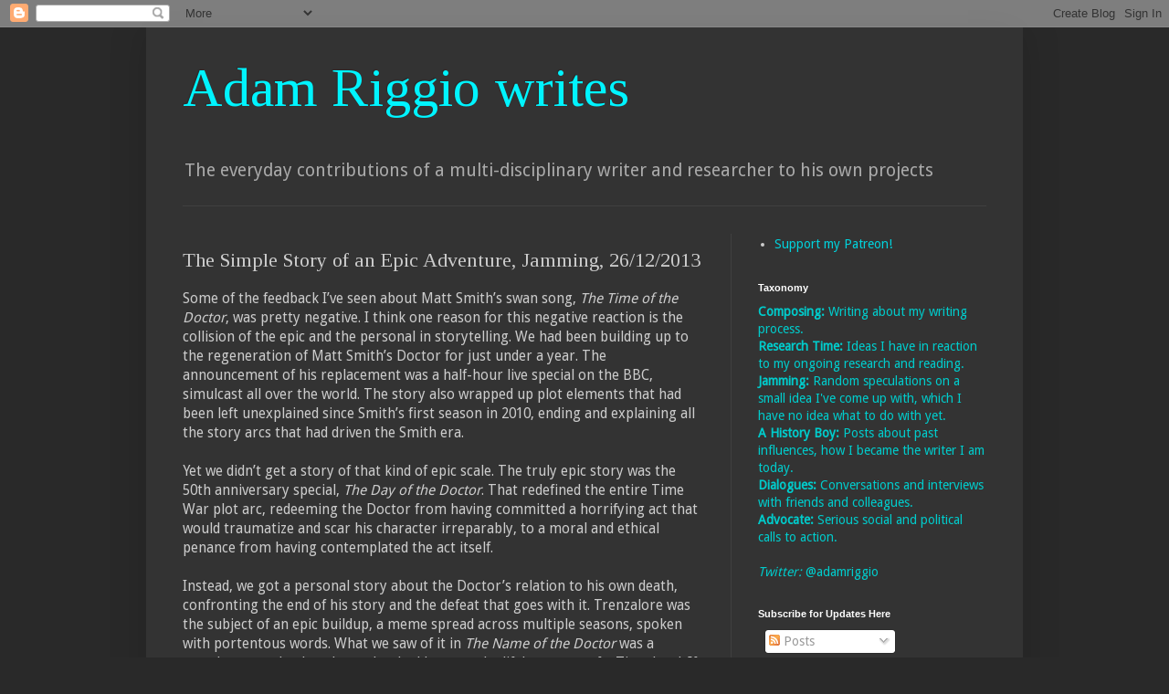

--- FILE ---
content_type: text/html; charset=utf-8
request_url: https://www.google.com/recaptcha/api2/aframe
body_size: 266
content:
<!DOCTYPE HTML><html><head><meta http-equiv="content-type" content="text/html; charset=UTF-8"></head><body><script nonce="KqENn7VW6tVPWvKeso_Ibg">/** Anti-fraud and anti-abuse applications only. See google.com/recaptcha */ try{var clients={'sodar':'https://pagead2.googlesyndication.com/pagead/sodar?'};window.addEventListener("message",function(a){try{if(a.source===window.parent){var b=JSON.parse(a.data);var c=clients[b['id']];if(c){var d=document.createElement('img');d.src=c+b['params']+'&rc='+(localStorage.getItem("rc::a")?sessionStorage.getItem("rc::b"):"");window.document.body.appendChild(d);sessionStorage.setItem("rc::e",parseInt(sessionStorage.getItem("rc::e")||0)+1);localStorage.setItem("rc::h",'1769990487328');}}}catch(b){}});window.parent.postMessage("_grecaptcha_ready", "*");}catch(b){}</script></body></html>